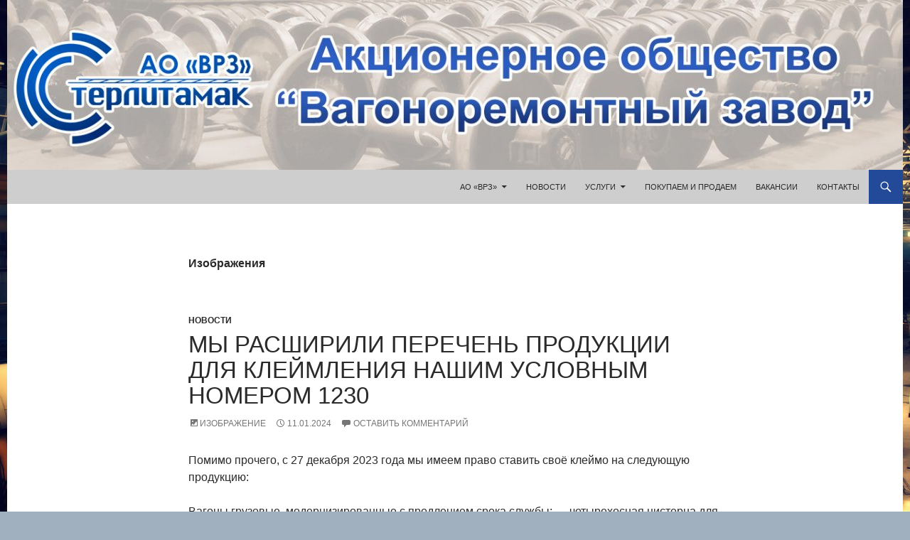

--- FILE ---
content_type: text/html; charset=UTF-8
request_url: https://svrz.ru/type/image/
body_size: 18663
content:
<!DOCTYPE html>
<!--[if IE 7]>
<html class="ie ie7" lang="ru-RU">
<![endif]-->
<!--[if IE 8]>
<html class="ie ie8" lang="ru-RU">
<![endif]-->
<!--[if !(IE 7) & !(IE 8)]><!-->
<html lang="ru-RU">
<!--<![endif]-->
<head>
	<meta charset="UTF-8">
	<meta name="viewport" content="width=device-width, initial-scale=1.0">
	<title>Изображение | Форматы | </title>
	<link rel="profile" href="https://gmpg.org/xfn/11">
	<link rel="pingback" href="https://svrz.ru/xmlrpc.php">
	<!--[if lt IE 9]>
	<script src="https://svrz.ru/wp-content/themes/twentyfourteen/js/html5.js?ver=3.7.0"></script>
	<![endif]-->
	<meta name='robots' content='max-image-preview:large' />
	<style>img:is([sizes="auto" i], [sizes^="auto," i]) { contain-intrinsic-size: 3000px 1500px }</style>
	<link rel='dns-prefetch' href='//secure.gravatar.com' />
<link rel='dns-prefetch' href='//stats.wp.com' />
<link rel='dns-prefetch' href='//v0.wordpress.com' />
<link rel='preconnect' href='//c0.wp.com' />
<link rel="alternate" type="application/rss+xml" title=" &raquo; Лента" href="https://svrz.ru/feed/" />
<link rel="alternate" type="application/rss+xml" title=" &raquo; Лента комментариев" href="https://svrz.ru/comments/feed/" />
<link rel="alternate" type="application/rss+xml" title=" &raquo; Лента элемента Изображение таксономии Формат" href="https://svrz.ru/type/image/feed/" />
<script>
window._wpemojiSettings = {"baseUrl":"https:\/\/s.w.org\/images\/core\/emoji\/16.0.1\/72x72\/","ext":".png","svgUrl":"https:\/\/s.w.org\/images\/core\/emoji\/16.0.1\/svg\/","svgExt":".svg","source":{"concatemoji":"https:\/\/svrz.ru\/wp-includes\/js\/wp-emoji-release.min.js?ver=6.8.3"}};
/*! This file is auto-generated */
!function(s,n){var o,i,e;function c(e){try{var t={supportTests:e,timestamp:(new Date).valueOf()};sessionStorage.setItem(o,JSON.stringify(t))}catch(e){}}function p(e,t,n){e.clearRect(0,0,e.canvas.width,e.canvas.height),e.fillText(t,0,0);var t=new Uint32Array(e.getImageData(0,0,e.canvas.width,e.canvas.height).data),a=(e.clearRect(0,0,e.canvas.width,e.canvas.height),e.fillText(n,0,0),new Uint32Array(e.getImageData(0,0,e.canvas.width,e.canvas.height).data));return t.every(function(e,t){return e===a[t]})}function u(e,t){e.clearRect(0,0,e.canvas.width,e.canvas.height),e.fillText(t,0,0);for(var n=e.getImageData(16,16,1,1),a=0;a<n.data.length;a++)if(0!==n.data[a])return!1;return!0}function f(e,t,n,a){switch(t){case"flag":return n(e,"\ud83c\udff3\ufe0f\u200d\u26a7\ufe0f","\ud83c\udff3\ufe0f\u200b\u26a7\ufe0f")?!1:!n(e,"\ud83c\udde8\ud83c\uddf6","\ud83c\udde8\u200b\ud83c\uddf6")&&!n(e,"\ud83c\udff4\udb40\udc67\udb40\udc62\udb40\udc65\udb40\udc6e\udb40\udc67\udb40\udc7f","\ud83c\udff4\u200b\udb40\udc67\u200b\udb40\udc62\u200b\udb40\udc65\u200b\udb40\udc6e\u200b\udb40\udc67\u200b\udb40\udc7f");case"emoji":return!a(e,"\ud83e\udedf")}return!1}function g(e,t,n,a){var r="undefined"!=typeof WorkerGlobalScope&&self instanceof WorkerGlobalScope?new OffscreenCanvas(300,150):s.createElement("canvas"),o=r.getContext("2d",{willReadFrequently:!0}),i=(o.textBaseline="top",o.font="600 32px Arial",{});return e.forEach(function(e){i[e]=t(o,e,n,a)}),i}function t(e){var t=s.createElement("script");t.src=e,t.defer=!0,s.head.appendChild(t)}"undefined"!=typeof Promise&&(o="wpEmojiSettingsSupports",i=["flag","emoji"],n.supports={everything:!0,everythingExceptFlag:!0},e=new Promise(function(e){s.addEventListener("DOMContentLoaded",e,{once:!0})}),new Promise(function(t){var n=function(){try{var e=JSON.parse(sessionStorage.getItem(o));if("object"==typeof e&&"number"==typeof e.timestamp&&(new Date).valueOf()<e.timestamp+604800&&"object"==typeof e.supportTests)return e.supportTests}catch(e){}return null}();if(!n){if("undefined"!=typeof Worker&&"undefined"!=typeof OffscreenCanvas&&"undefined"!=typeof URL&&URL.createObjectURL&&"undefined"!=typeof Blob)try{var e="postMessage("+g.toString()+"("+[JSON.stringify(i),f.toString(),p.toString(),u.toString()].join(",")+"));",a=new Blob([e],{type:"text/javascript"}),r=new Worker(URL.createObjectURL(a),{name:"wpTestEmojiSupports"});return void(r.onmessage=function(e){c(n=e.data),r.terminate(),t(n)})}catch(e){}c(n=g(i,f,p,u))}t(n)}).then(function(e){for(var t in e)n.supports[t]=e[t],n.supports.everything=n.supports.everything&&n.supports[t],"flag"!==t&&(n.supports.everythingExceptFlag=n.supports.everythingExceptFlag&&n.supports[t]);n.supports.everythingExceptFlag=n.supports.everythingExceptFlag&&!n.supports.flag,n.DOMReady=!1,n.readyCallback=function(){n.DOMReady=!0}}).then(function(){return e}).then(function(){var e;n.supports.everything||(n.readyCallback(),(e=n.source||{}).concatemoji?t(e.concatemoji):e.wpemoji&&e.twemoji&&(t(e.twemoji),t(e.wpemoji)))}))}((window,document),window._wpemojiSettings);
</script>
<link rel='stylesheet' id='twentyfourteen-jetpack-css' href='https://c0.wp.com/p/jetpack/14.4/modules/theme-tools/compat/twentyfourteen.css' media='all' />
<style id='wp-emoji-styles-inline-css'>

	img.wp-smiley, img.emoji {
		display: inline !important;
		border: none !important;
		box-shadow: none !important;
		height: 1em !important;
		width: 1em !important;
		margin: 0 0.07em !important;
		vertical-align: -0.1em !important;
		background: none !important;
		padding: 0 !important;
	}
</style>
<link rel='stylesheet' id='wp-block-library-css' href='https://c0.wp.com/c/6.8.3/wp-includes/css/dist/block-library/style.min.css' media='all' />
<style id='wp-block-library-theme-inline-css'>
.wp-block-audio :where(figcaption){color:#555;font-size:13px;text-align:center}.is-dark-theme .wp-block-audio :where(figcaption){color:#ffffffa6}.wp-block-audio{margin:0 0 1em}.wp-block-code{border:1px solid #ccc;border-radius:4px;font-family:Menlo,Consolas,monaco,monospace;padding:.8em 1em}.wp-block-embed :where(figcaption){color:#555;font-size:13px;text-align:center}.is-dark-theme .wp-block-embed :where(figcaption){color:#ffffffa6}.wp-block-embed{margin:0 0 1em}.blocks-gallery-caption{color:#555;font-size:13px;text-align:center}.is-dark-theme .blocks-gallery-caption{color:#ffffffa6}:root :where(.wp-block-image figcaption){color:#555;font-size:13px;text-align:center}.is-dark-theme :root :where(.wp-block-image figcaption){color:#ffffffa6}.wp-block-image{margin:0 0 1em}.wp-block-pullquote{border-bottom:4px solid;border-top:4px solid;color:currentColor;margin-bottom:1.75em}.wp-block-pullquote cite,.wp-block-pullquote footer,.wp-block-pullquote__citation{color:currentColor;font-size:.8125em;font-style:normal;text-transform:uppercase}.wp-block-quote{border-left:.25em solid;margin:0 0 1.75em;padding-left:1em}.wp-block-quote cite,.wp-block-quote footer{color:currentColor;font-size:.8125em;font-style:normal;position:relative}.wp-block-quote:where(.has-text-align-right){border-left:none;border-right:.25em solid;padding-left:0;padding-right:1em}.wp-block-quote:where(.has-text-align-center){border:none;padding-left:0}.wp-block-quote.is-large,.wp-block-quote.is-style-large,.wp-block-quote:where(.is-style-plain){border:none}.wp-block-search .wp-block-search__label{font-weight:700}.wp-block-search__button{border:1px solid #ccc;padding:.375em .625em}:where(.wp-block-group.has-background){padding:1.25em 2.375em}.wp-block-separator.has-css-opacity{opacity:.4}.wp-block-separator{border:none;border-bottom:2px solid;margin-left:auto;margin-right:auto}.wp-block-separator.has-alpha-channel-opacity{opacity:1}.wp-block-separator:not(.is-style-wide):not(.is-style-dots){width:100px}.wp-block-separator.has-background:not(.is-style-dots){border-bottom:none;height:1px}.wp-block-separator.has-background:not(.is-style-wide):not(.is-style-dots){height:2px}.wp-block-table{margin:0 0 1em}.wp-block-table td,.wp-block-table th{word-break:normal}.wp-block-table :where(figcaption){color:#555;font-size:13px;text-align:center}.is-dark-theme .wp-block-table :where(figcaption){color:#ffffffa6}.wp-block-video :where(figcaption){color:#555;font-size:13px;text-align:center}.is-dark-theme .wp-block-video :where(figcaption){color:#ffffffa6}.wp-block-video{margin:0 0 1em}:root :where(.wp-block-template-part.has-background){margin-bottom:0;margin-top:0;padding:1.25em 2.375em}
</style>
<style id='classic-theme-styles-inline-css'>
/*! This file is auto-generated */
.wp-block-button__link{color:#fff;background-color:#32373c;border-radius:9999px;box-shadow:none;text-decoration:none;padding:calc(.667em + 2px) calc(1.333em + 2px);font-size:1.125em}.wp-block-file__button{background:#32373c;color:#fff;text-decoration:none}
</style>
<link rel='stylesheet' id='bplugins-plyrio-css' href='https://svrz.ru/wp-content/plugins/html5-video-player/public/css/h5vp.css?ver=2.5.38' media='all' />
<link rel='stylesheet' id='html5-player-video-style-css' href='https://svrz.ru/wp-content/plugins/html5-video-player/dist/frontend.css?ver=2.5.38' media='all' />
<link rel='stylesheet' id='awb-css' href='https://svrz.ru/wp-content/plugins/advanced-backgrounds/assets/awb/awb.min.css?ver=1.12.8' media='all' />
<link rel='stylesheet' id='mediaelement-css' href='https://c0.wp.com/c/6.8.3/wp-includes/js/mediaelement/mediaelementplayer-legacy.min.css' media='all' />
<link rel='stylesheet' id='wp-mediaelement-css' href='https://c0.wp.com/c/6.8.3/wp-includes/js/mediaelement/wp-mediaelement.min.css' media='all' />
<style id='jetpack-sharing-buttons-style-inline-css'>
.jetpack-sharing-buttons__services-list{display:flex;flex-direction:row;flex-wrap:wrap;gap:0;list-style-type:none;margin:5px;padding:0}.jetpack-sharing-buttons__services-list.has-small-icon-size{font-size:12px}.jetpack-sharing-buttons__services-list.has-normal-icon-size{font-size:16px}.jetpack-sharing-buttons__services-list.has-large-icon-size{font-size:24px}.jetpack-sharing-buttons__services-list.has-huge-icon-size{font-size:36px}@media print{.jetpack-sharing-buttons__services-list{display:none!important}}.editor-styles-wrapper .wp-block-jetpack-sharing-buttons{gap:0;padding-inline-start:0}ul.jetpack-sharing-buttons__services-list.has-background{padding:1.25em 2.375em}
</style>
<style id='global-styles-inline-css'>
:root{--wp--preset--aspect-ratio--square: 1;--wp--preset--aspect-ratio--4-3: 4/3;--wp--preset--aspect-ratio--3-4: 3/4;--wp--preset--aspect-ratio--3-2: 3/2;--wp--preset--aspect-ratio--2-3: 2/3;--wp--preset--aspect-ratio--16-9: 16/9;--wp--preset--aspect-ratio--9-16: 9/16;--wp--preset--color--black: #cecece;--wp--preset--color--cyan-bluish-gray: #abb8c3;--wp--preset--color--white: #fff;--wp--preset--color--pale-pink: #f78da7;--wp--preset--color--vivid-red: #cf2e2e;--wp--preset--color--luminous-vivid-orange: #ff6900;--wp--preset--color--luminous-vivid-amber: #fcb900;--wp--preset--color--light-green-cyan: #7bdcb5;--wp--preset--color--vivid-green-cyan: #00d084;--wp--preset--color--pale-cyan-blue: #8ed1fc;--wp--preset--color--vivid-cyan-blue: #0693e3;--wp--preset--color--vivid-purple: #9b51e0;--wp--preset--color--green: #234a99;--wp--preset--color--dark-gray: #2b2b2b;--wp--preset--color--medium-gray: #767676;--wp--preset--color--light-gray: #f5f5f5;--wp--preset--gradient--vivid-cyan-blue-to-vivid-purple: linear-gradient(135deg,rgba(6,147,227,1) 0%,rgb(155,81,224) 100%);--wp--preset--gradient--light-green-cyan-to-vivid-green-cyan: linear-gradient(135deg,rgb(122,220,180) 0%,rgb(0,208,130) 100%);--wp--preset--gradient--luminous-vivid-amber-to-luminous-vivid-orange: linear-gradient(135deg,rgba(252,185,0,1) 0%,rgba(255,105,0,1) 100%);--wp--preset--gradient--luminous-vivid-orange-to-vivid-red: linear-gradient(135deg,rgba(255,105,0,1) 0%,rgb(207,46,46) 100%);--wp--preset--gradient--very-light-gray-to-cyan-bluish-gray: linear-gradient(135deg,rgb(238,238,238) 0%,rgb(169,184,195) 100%);--wp--preset--gradient--cool-to-warm-spectrum: linear-gradient(135deg,rgb(74,234,220) 0%,rgb(151,120,209) 20%,rgb(207,42,186) 40%,rgb(238,44,130) 60%,rgb(251,105,98) 80%,rgb(254,248,76) 100%);--wp--preset--gradient--blush-light-purple: linear-gradient(135deg,rgb(255,206,236) 0%,rgb(152,150,240) 100%);--wp--preset--gradient--blush-bordeaux: linear-gradient(135deg,rgb(254,205,165) 0%,rgb(254,45,45) 50%,rgb(107,0,62) 100%);--wp--preset--gradient--luminous-dusk: linear-gradient(135deg,rgb(255,203,112) 0%,rgb(199,81,192) 50%,rgb(65,88,208) 100%);--wp--preset--gradient--pale-ocean: linear-gradient(135deg,rgb(255,245,203) 0%,rgb(182,227,212) 50%,rgb(51,167,181) 100%);--wp--preset--gradient--electric-grass: linear-gradient(135deg,rgb(202,248,128) 0%,rgb(113,206,126) 100%);--wp--preset--gradient--midnight: linear-gradient(135deg,rgb(2,3,129) 0%,rgb(40,116,252) 100%);--wp--preset--font-size--small: 13px;--wp--preset--font-size--medium: 20px;--wp--preset--font-size--large: 36px;--wp--preset--font-size--x-large: 42px;--wp--preset--spacing--20: 0.44rem;--wp--preset--spacing--30: 0.67rem;--wp--preset--spacing--40: 1rem;--wp--preset--spacing--50: 1.5rem;--wp--preset--spacing--60: 2.25rem;--wp--preset--spacing--70: 3.38rem;--wp--preset--spacing--80: 5.06rem;--wp--preset--shadow--natural: 6px 6px 9px rgba(0, 0, 0, 0.2);--wp--preset--shadow--deep: 12px 12px 50px rgba(0, 0, 0, 0.4);--wp--preset--shadow--sharp: 6px 6px 0px rgba(0, 0, 0, 0.2);--wp--preset--shadow--outlined: 6px 6px 0px -3px rgba(255, 255, 255, 1), 6px 6px rgba(0, 0, 0, 1);--wp--preset--shadow--crisp: 6px 6px 0px rgba(0, 0, 0, 1);}:where(.is-layout-flex){gap: 0.5em;}:where(.is-layout-grid){gap: 0.5em;}body .is-layout-flex{display: flex;}.is-layout-flex{flex-wrap: wrap;align-items: center;}.is-layout-flex > :is(*, div){margin: 0;}body .is-layout-grid{display: grid;}.is-layout-grid > :is(*, div){margin: 0;}:where(.wp-block-columns.is-layout-flex){gap: 2em;}:where(.wp-block-columns.is-layout-grid){gap: 2em;}:where(.wp-block-post-template.is-layout-flex){gap: 1.25em;}:where(.wp-block-post-template.is-layout-grid){gap: 1.25em;}.has-black-color{color: var(--wp--preset--color--black) !important;}.has-cyan-bluish-gray-color{color: var(--wp--preset--color--cyan-bluish-gray) !important;}.has-white-color{color: var(--wp--preset--color--white) !important;}.has-pale-pink-color{color: var(--wp--preset--color--pale-pink) !important;}.has-vivid-red-color{color: var(--wp--preset--color--vivid-red) !important;}.has-luminous-vivid-orange-color{color: var(--wp--preset--color--luminous-vivid-orange) !important;}.has-luminous-vivid-amber-color{color: var(--wp--preset--color--luminous-vivid-amber) !important;}.has-light-green-cyan-color{color: var(--wp--preset--color--light-green-cyan) !important;}.has-vivid-green-cyan-color{color: var(--wp--preset--color--vivid-green-cyan) !important;}.has-pale-cyan-blue-color{color: var(--wp--preset--color--pale-cyan-blue) !important;}.has-vivid-cyan-blue-color{color: var(--wp--preset--color--vivid-cyan-blue) !important;}.has-vivid-purple-color{color: var(--wp--preset--color--vivid-purple) !important;}.has-black-background-color{background-color: var(--wp--preset--color--black) !important;}.has-cyan-bluish-gray-background-color{background-color: var(--wp--preset--color--cyan-bluish-gray) !important;}.has-white-background-color{background-color: var(--wp--preset--color--white) !important;}.has-pale-pink-background-color{background-color: var(--wp--preset--color--pale-pink) !important;}.has-vivid-red-background-color{background-color: var(--wp--preset--color--vivid-red) !important;}.has-luminous-vivid-orange-background-color{background-color: var(--wp--preset--color--luminous-vivid-orange) !important;}.has-luminous-vivid-amber-background-color{background-color: var(--wp--preset--color--luminous-vivid-amber) !important;}.has-light-green-cyan-background-color{background-color: var(--wp--preset--color--light-green-cyan) !important;}.has-vivid-green-cyan-background-color{background-color: var(--wp--preset--color--vivid-green-cyan) !important;}.has-pale-cyan-blue-background-color{background-color: var(--wp--preset--color--pale-cyan-blue) !important;}.has-vivid-cyan-blue-background-color{background-color: var(--wp--preset--color--vivid-cyan-blue) !important;}.has-vivid-purple-background-color{background-color: var(--wp--preset--color--vivid-purple) !important;}.has-black-border-color{border-color: var(--wp--preset--color--black) !important;}.has-cyan-bluish-gray-border-color{border-color: var(--wp--preset--color--cyan-bluish-gray) !important;}.has-white-border-color{border-color: var(--wp--preset--color--white) !important;}.has-pale-pink-border-color{border-color: var(--wp--preset--color--pale-pink) !important;}.has-vivid-red-border-color{border-color: var(--wp--preset--color--vivid-red) !important;}.has-luminous-vivid-orange-border-color{border-color: var(--wp--preset--color--luminous-vivid-orange) !important;}.has-luminous-vivid-amber-border-color{border-color: var(--wp--preset--color--luminous-vivid-amber) !important;}.has-light-green-cyan-border-color{border-color: var(--wp--preset--color--light-green-cyan) !important;}.has-vivid-green-cyan-border-color{border-color: var(--wp--preset--color--vivid-green-cyan) !important;}.has-pale-cyan-blue-border-color{border-color: var(--wp--preset--color--pale-cyan-blue) !important;}.has-vivid-cyan-blue-border-color{border-color: var(--wp--preset--color--vivid-cyan-blue) !important;}.has-vivid-purple-border-color{border-color: var(--wp--preset--color--vivid-purple) !important;}.has-vivid-cyan-blue-to-vivid-purple-gradient-background{background: var(--wp--preset--gradient--vivid-cyan-blue-to-vivid-purple) !important;}.has-light-green-cyan-to-vivid-green-cyan-gradient-background{background: var(--wp--preset--gradient--light-green-cyan-to-vivid-green-cyan) !important;}.has-luminous-vivid-amber-to-luminous-vivid-orange-gradient-background{background: var(--wp--preset--gradient--luminous-vivid-amber-to-luminous-vivid-orange) !important;}.has-luminous-vivid-orange-to-vivid-red-gradient-background{background: var(--wp--preset--gradient--luminous-vivid-orange-to-vivid-red) !important;}.has-very-light-gray-to-cyan-bluish-gray-gradient-background{background: var(--wp--preset--gradient--very-light-gray-to-cyan-bluish-gray) !important;}.has-cool-to-warm-spectrum-gradient-background{background: var(--wp--preset--gradient--cool-to-warm-spectrum) !important;}.has-blush-light-purple-gradient-background{background: var(--wp--preset--gradient--blush-light-purple) !important;}.has-blush-bordeaux-gradient-background{background: var(--wp--preset--gradient--blush-bordeaux) !important;}.has-luminous-dusk-gradient-background{background: var(--wp--preset--gradient--luminous-dusk) !important;}.has-pale-ocean-gradient-background{background: var(--wp--preset--gradient--pale-ocean) !important;}.has-electric-grass-gradient-background{background: var(--wp--preset--gradient--electric-grass) !important;}.has-midnight-gradient-background{background: var(--wp--preset--gradient--midnight) !important;}.has-small-font-size{font-size: var(--wp--preset--font-size--small) !important;}.has-medium-font-size{font-size: var(--wp--preset--font-size--medium) !important;}.has-large-font-size{font-size: var(--wp--preset--font-size--large) !important;}.has-x-large-font-size{font-size: var(--wp--preset--font-size--x-large) !important;}
:where(.wp-block-post-template.is-layout-flex){gap: 1.25em;}:where(.wp-block-post-template.is-layout-grid){gap: 1.25em;}
:where(.wp-block-columns.is-layout-flex){gap: 2em;}:where(.wp-block-columns.is-layout-grid){gap: 2em;}
:root :where(.wp-block-pullquote){font-size: 1.5em;line-height: 1.6;}
</style>
<link rel='stylesheet' id='contact-form-7-css' href='https://svrz.ru/wp-content/plugins/contact-form-7/includes/css/styles.css?ver=6.0.4' media='all' />
<link rel='stylesheet' id='wpsm_tabs_r-font-awesome-front-css' href='https://svrz.ru/wp-content/plugins/tabs-responsive/assets/css/font-awesome/css/font-awesome.min.css?ver=6.8.3' media='all' />
<link rel='stylesheet' id='wpsm_tabs_r_bootstrap-front-css' href='https://svrz.ru/wp-content/plugins/tabs-responsive/assets/css/bootstrap-front.css?ver=6.8.3' media='all' />
<link rel='stylesheet' id='wpsm_tabs_r_animate-css' href='https://svrz.ru/wp-content/plugins/tabs-responsive/assets/css/animate.css?ver=6.8.3' media='all' />
<link rel='stylesheet' id='SFSImainCss-css' href='https://svrz.ru/wp-content/plugins/ultimate-social-media-icons/css/sfsi-style.css?ver=2.9.5' media='all' />
<link rel='stylesheet' id='eae-css-css' href='https://svrz.ru/wp-content/plugins/addon-elements-for-elementor-page-builder/assets/css/eae.min.css?ver=1.14' media='all' />
<link rel='stylesheet' id='eae-peel-css-css' href='https://svrz.ru/wp-content/plugins/addon-elements-for-elementor-page-builder/assets/lib/peel/peel.css?ver=1.14' media='all' />
<link rel='stylesheet' id='font-awesome-4-shim-css' href='https://svrz.ru/wp-content/plugins/elementor/assets/lib/font-awesome/css/v4-shims.min.css?ver=1.0' media='all' />
<link rel='stylesheet' id='font-awesome-5-all-css' href='https://svrz.ru/wp-content/plugins/elementor/assets/lib/font-awesome/css/all.min.css?ver=1.0' media='all' />
<link rel='stylesheet' id='vegas-css-css' href='https://svrz.ru/wp-content/plugins/addon-elements-for-elementor-page-builder/assets/lib/vegas/vegas.min.css?ver=2.4.0' media='all' />
<link rel='stylesheet' id='h5p-plugin-styles-css' href='https://svrz.ru/wp-content/plugins/h5p/h5p-php-library/styles/h5p.css?ver=1.16.0' media='all' />
<link rel='stylesheet' id='genericons-css' href='https://c0.wp.com/p/jetpack/14.4/_inc/genericons/genericons/genericons.css' media='all' />
<link rel='stylesheet' id='twentyfourteen-style-css' href='https://svrz.ru/wp-content/themes/middletf/style.css?ver=20241112' media='all' />
<link rel='stylesheet' id='twentyfourteen-block-style-css' href='https://svrz.ru/wp-content/themes/twentyfourteen/css/blocks.css?ver=20240708' media='all' />
<!--[if lt IE 9]>
<link rel='stylesheet' id='twentyfourteen-ie-css' href='https://svrz.ru/wp-content/themes/twentyfourteen/css/ie.css?ver=20140711' media='all' />
<![endif]-->
<style id='akismet-widget-style-inline-css'>

			.a-stats {
				--akismet-color-mid-green: #357b49;
				--akismet-color-white: #fff;
				--akismet-color-light-grey: #f6f7f7;

				max-width: 350px;
				width: auto;
			}

			.a-stats * {
				all: unset;
				box-sizing: border-box;
			}

			.a-stats strong {
				font-weight: 600;
			}

			.a-stats a.a-stats__link,
			.a-stats a.a-stats__link:visited,
			.a-stats a.a-stats__link:active {
				background: var(--akismet-color-mid-green);
				border: none;
				box-shadow: none;
				border-radius: 8px;
				color: var(--akismet-color-white);
				cursor: pointer;
				display: block;
				font-family: -apple-system, BlinkMacSystemFont, 'Segoe UI', 'Roboto', 'Oxygen-Sans', 'Ubuntu', 'Cantarell', 'Helvetica Neue', sans-serif;
				font-weight: 500;
				padding: 12px;
				text-align: center;
				text-decoration: none;
				transition: all 0.2s ease;
			}

			/* Extra specificity to deal with TwentyTwentyOne focus style */
			.widget .a-stats a.a-stats__link:focus {
				background: var(--akismet-color-mid-green);
				color: var(--akismet-color-white);
				text-decoration: none;
			}

			.a-stats a.a-stats__link:hover {
				filter: brightness(110%);
				box-shadow: 0 4px 12px rgba(0, 0, 0, 0.06), 0 0 2px rgba(0, 0, 0, 0.16);
			}

			.a-stats .count {
				color: var(--akismet-color-white);
				display: block;
				font-size: 1.5em;
				line-height: 1.4;
				padding: 0 13px;
				white-space: nowrap;
			}
		
</style>
<link rel='stylesheet' id='slb_core-css' href='https://svrz.ru/wp-content/plugins/simple-lightbox/client/css/app.css?ver=2.9.3' media='all' />
<link rel='stylesheet' id='__EPYT__style-css' href='https://svrz.ru/wp-content/plugins/youtube-embed-plus/styles/ytprefs.min.css?ver=14.2.1.3' media='all' />
<style id='__EPYT__style-inline-css'>

                .epyt-gallery-thumb {
                        width: 33.333%;
                }
                
</style>
<script src="https://c0.wp.com/c/6.8.3/wp-includes/js/jquery/jquery.min.js" id="jquery-core-js"></script>
<script src="https://c0.wp.com/c/6.8.3/wp-includes/js/jquery/jquery-migrate.min.js" id="jquery-migrate-js"></script>
<script src="https://svrz.ru/wp-content/plugins/addon-elements-for-elementor-page-builder/assets/js/iconHelper.js?ver=1.0" id="eae-iconHelper-js"></script>
<script src="https://svrz.ru/wp-content/themes/twentyfourteen/js/functions.js?ver=20230526" id="twentyfourteen-script-js" defer data-wp-strategy="defer"></script>
<script id="__ytprefs__-js-extra">
var _EPYT_ = {"ajaxurl":"https:\/\/svrz.ru\/wp-admin\/admin-ajax.php","security":"703235c447","gallery_scrolloffset":"20","eppathtoscripts":"https:\/\/svrz.ru\/wp-content\/plugins\/youtube-embed-plus\/scripts\/","eppath":"https:\/\/svrz.ru\/wp-content\/plugins\/youtube-embed-plus\/","epresponsiveselector":"[\"iframe.__youtube_prefs__\",\"iframe[src*='youtube.com']\",\"iframe[src*='youtube-nocookie.com']\",\"iframe[data-ep-src*='youtube.com']\",\"iframe[data-ep-src*='youtube-nocookie.com']\",\"iframe[data-ep-gallerysrc*='youtube.com']\"]","epdovol":"1","version":"14.2.1.3","evselector":"iframe.__youtube_prefs__[src], iframe[src*=\"youtube.com\/embed\/\"], iframe[src*=\"youtube-nocookie.com\/embed\/\"]","ajax_compat":"","maxres_facade":"eager","ytapi_load":"light","pause_others":"","stopMobileBuffer":"1","facade_mode":"","not_live_on_channel":"","vi_active":"","vi_js_posttypes":[]};
</script>
<script src="https://svrz.ru/wp-content/plugins/youtube-embed-plus/scripts/ytprefs.min.js?ver=14.2.1.3" id="__ytprefs__-js"></script>
<script id="__ytprefs__-js-after">
(function () {
                if (window._EPYT_ && window._EPYT_.evselector) {
                    var selectors = window._EPYT_.evselector.split(", ");
                    window._EPYT_.evselector = "";

                    for (var k = 0; k < selectors.length; k++) {
                        if (window._EPYT_.evselector) {
                            window._EPYT_.evselector += ", ";
                        }
                        window._EPYT_.evselector += ":not([id*=\"jarallax-container\"]) > " + selectors[k];
                    }
                }
            }());
</script>
<link rel="https://api.w.org/" href="https://svrz.ru/wp-json/" /><link rel="EditURI" type="application/rsd+xml" title="RSD" href="https://svrz.ru/xmlrpc.php?rsd" />
<meta name="generator" content="WordPress 6.8.3" />
<style id="fourteen-colors" type="text/css">/* Custom Contrast Color */
		.site:before,
		#secondary,
		.site-header,
		.site-footer,
		.menu-toggle,
		.featured-content,
		.featured-content .entry-header,
		.slider-direction-nav a,
		.ie8 .featured-content,
		.ie8 .site:before,
		.has-black-background-color {
			background-color: #cecece;
		}

		.has-black-color {
			color: #cecece;
		}

		.grid .featured-content .entry-header,
		.ie8 .grid .featured-content .entry-header {
			border-color: #cecece;
		}

		.slider-control-paging a:before {
			background-color: rgba(255,255,255,.33);
		}

		.hentry .mejs-mediaelement,
		.widget .mejs-mediaelement,
 		.hentry .mejs-container .mejs-controls,
 		.widget .mejs-container .mejs-controls {
			background: #cecece;
		}

		/* Player controls need separation from the contrast background */
		.primary-sidebar .mejs-controls,
		.site-footer .mejs-controls {
			border: 1px solid;
		}
		
			.site-description,
			.secondary-navigation a,
			.widget,
			.widget a,
			.widget-title,
			.widget-title a,
			.widget_calendar caption,
			.site-header a,
			.site-title a,
			.site-title a:hover,
			.menu-toggle:before,
			.site-footer,
			.site-footer a,
			.featured-content a,
			.featured-content .entry-meta,
			.slider-direction-nav a:before,
			.hentry .mejs-container .mejs-controls .mejs-time span,
			.widget .mejs-container .mejs-controls .mejs-time span,
			.hentry .mejs-controls .mejs-button button,
			.widget .mejs-controls .mejs-button button {
				color: #2b2b2b;
			}

			@media screen and (min-width: 783px) {
				.primary-navigation ul ul a {
					color: #fff;
				}
			}

			@media screen and (min-width: 1008px) {
				.secondary-navigation ul ul a,
				.secondary-navigation li:hover > a,
				.secondary-navigation li.focus > a {
					color: #fff;
				}
			}

			.widget_calendar tbody a,
			.site-footer .widget_calendar tbody a,
			.slider-direction-nav a:hover:before {
				color: #fff;
			}

			.slider-control-paging a:before {
				background-color: rgba(0, 0, 0, .33);
			}

			.featured-content {
				background-image: url(https://svrz.ru/wp-content/plugins/fourteen-colors/pattern-dark-inverse.svg);
			}

			.site-navigation li,
			#secondary,
			.secondary-navigation,
			.secondary-navigation li,
			.widget table,
			.widget th,
			.widget td,
			.widget_archive li,
			.widget_categories li,
			.widget_links li,
			.widget_meta li,
			.widget_nav_menu li,
			.widget_pages li,
			.widget_recent_comments li,
			.widget_recent_entries li,
			.widget_text li,
			.widget_categories li ul,
			.widget_nav_menu li ul,
			.widget_pages li ul,
			.widget_text li ul,
			.widget abbr[title] {
				border-color: rgba(0, 0, 0, .2);
			}

			.widget input,
			.widget textarea {
				background-color: rgba(0, 0, 0, .02);
				border-color: rgba(0, 0, 0, .2);
				color: #000;
			}

			.widget input:focus, .widget textarea:focus {
				border-color: rgba(0, 0, 0, 0.4);
			}

			.widget_twentyfourteen_ephemera .entry-meta a {
				color: rgba(0, 0, 0, 0.7);
			}

			.widget_twentyfourteen_ephemera > ol > li {
				border-bottom-color: rgba(0, 0, 0, 0.2);
			}

			#supplementary + .site-info {
				border-top: 1px solid rgba(0, 0, 0, 0.2);
			}

			.hentry .mejs-controls .mejs-time-rail .mejs-time-total,
			.widget .mejs-controls .mejs-time-rail .mejs-time-total,
			.hentry .mejs-controls .mejs-horizontal-volume-slider .mejs-horizontal-volume-total,
			.widget .mejs-controls .mejs-horizontal-volume-slider .mejs-horizontal-volume-total {
				background: rgba(0,0,0,.3);
			}

			.hentry .mejs-controls .mejs-time-rail .mejs-time-loaded,
			.widget .mejs-controls .mejs-time-rail .mejs-time-loaded,
			.hentry .mejs-controls .mejs-horizontal-volume-slider .mejs-horizontal-volume-current,
			.widget .mejs-controls .mejs-horizontal-volume-slider .mejs-horizontal-volume-current {
				background-color: #2b2b2b;
			}

			/* Override the site title color option with an over-qualified selector, as the option is hidden. */
			h1.site-title a {
				color: #2b2b2b;
			}
		
		.menu-toggle:active,
		.menu-toggle:focus,
		.menu-toggle:hover {
			background-color: #ffffff;
		}
		/* Custom accent color. */
		button,
		.button,
		.contributor-posts-link,
		input[type="button"],
		input[type="reset"],
		input[type="submit"],
		.search-toggle,
		.hentry .mejs-controls .mejs-time-rail .mejs-time-current,
		.widget .mejs-controls .mejs-time-rail .mejs-time-current,
		.hentry .mejs-overlay:hover .mejs-overlay-button,
		.widget .mejs-overlay:hover .mejs-overlay-button,
		.widget button,
		.widget .button,
		.widget input[type="button"],
		.widget input[type="reset"],
		.widget input[type="submit"],
		.widget_calendar tbody a,
		.content-sidebar .widget input[type="button"],
		.content-sidebar .widget input[type="reset"],
		.content-sidebar .widget input[type="submit"],
		.slider-control-paging .slider-active:before,
		.slider-control-paging .slider-active:hover:before,
		.slider-direction-nav a:hover,
		.ie8 .primary-navigation ul ul,
		.ie8 .secondary-navigation ul ul,
		.ie8 .primary-navigation li:hover > a,
		.ie8 .primary-navigation li.focus > a,
		.ie8 .secondary-navigation li:hover > a,
		.ie8 .secondary-navigation li.focus > a,
		.wp-block-file .wp-block-file__button,
		.wp-block-button__link,
		.has-green-background-color {
			background-color: #234a99;
		}

		.site-navigation a:hover,
		.is-style-outline .wp-block-button__link:not(.has-text-color),
		.has-green-color {
			color: #234a99;
		}

		::-moz-selection {
			background: #234a99;
		}

		::selection {
			background: #234a99;
		}

		.paging-navigation .page-numbers.current {
			border-color: #234a99;
		}

		@media screen and (min-width: 782px) {
			.primary-navigation li:hover > a,
			.primary-navigation li.focus > a,
			.primary-navigation ul ul {
				background-color: #234a99;
			}
		}

		@media screen and (min-width: 1008px) {
			.secondary-navigation li:hover > a,
			.secondary-navigation li.focus > a,
			.secondary-navigation ul ul {
				background-color: #234a99;
			}
		}
	
			.contributor-posts-link,
			button,
			.button,
			input[type="button"],
			input[type="reset"],
			input[type="submit"],
			.search-toggle:before,
			.hentry .mejs-overlay:hover .mejs-overlay-button,
			.widget .mejs-overlay:hover .mejs-overlay-button,
			.widget button,
			.widget .button,
			.widget input[type="button"],
			.widget input[type="reset"],
			.widget input[type="submit"],
			.widget_calendar tbody a,
			.widget_calendar tbody a:hover,
			.site-footer .widget_calendar tbody a,
			.content-sidebar .widget input[type="button"],
			.content-sidebar .widget input[type="reset"],
			.content-sidebar .widget input[type="submit"],
			button:hover,
			button:focus,
			.button:hover,
			.button:focus,
			.widget a.button:hover,
			.widget a.button:focus,
			.widget a.button:active,
			.content-sidebar .widget a.button,
			.content-sidebar .widget a.button:hover,
			.content-sidebar .widget a.button:focus,
			.content-sidebar .widget a.button:active,
			.contributor-posts-link:hover,
			.contributor-posts-link:active,
			input[type="button"]:hover,
			input[type="button"]:focus,
			input[type="reset"]:hover,
			input[type="reset"]:focus,
			input[type="submit"]:hover,
			input[type="submit"]:focus,
			.slider-direction-nav a:hover:before {
				color: #fff;
			}

			@media screen and (min-width: 782px) {
				.primary-navigation ul ul a,
				.primary-navigation li:hover > a,
				.primary-navigation li.focus > a,
				.primary-navigation ul ul {
					color: #fff;
				}
			}

			@media screen and (min-width: 1008px) {
				.secondary-navigation ul ul a,
				.secondary-navigation li:hover > a,
				.secondary-navigation li.focus > a,
				.secondary-navigation ul ul {
					color: #fff;
				}
			}
		
		/* Generated variants of custom accent color. */
		a,
		.content-sidebar .widget a {
			color: #234a99;
		}

		.contributor-posts-link:hover,
		.button:hover,
		.button:focus,
		.slider-control-paging a:hover:before,
		.search-toggle:hover,
		.search-toggle.active,
		.search-box,
		.widget_calendar tbody a:hover,
		button:hover,
		button:focus,
		input[type="button"]:hover,
		input[type="button"]:focus,
		input[type="reset"]:hover,
		input[type="reset"]:focus,
		input[type="submit"]:hover,
		input[type="submit"]:focus,
		.widget button:hover,
		.widget .button:hover,
		.widget button:focus,
		.widget .button:focus,
		.widget input[type="button"]:hover,
		.widget input[type="button"]:focus,
		.widget input[type="reset"]:hover,
		.widget input[type="reset"]:focus,
		.widget input[type="submit"]:hover,
		.widget input[type="submit"]:focus,
		.content-sidebar .widget input[type="button"]:hover,
		.content-sidebar .widget input[type="button"]:focus,
		.content-sidebar .widget input[type="reset"]:hover,
		.content-sidebar .widget input[type="reset"]:focus,
		.content-sidebar .widget input[type="submit"]:hover,
		.content-sidebar .widget input[type="submit"]:focus,
		.ie8 .primary-navigation ul ul a:hover,
		.ie8 .primary-navigation ul ul li.focus > a,
		.ie8 .secondary-navigation ul ul a:hover,
		.ie8 .secondary-navigation ul ul li.focus > a,
		.wp-block-file .wp-block-file__button:hover,
		.wp-block-file .wp-block-file__button:focus,
		.wp-block-button__link:not(.has-text-color):hover,
		.wp-block-button__link:not(.has-text-color):focus,
		.is-style-outline .wp-block-button__link:not(.has-text-color):hover,
		.is-style-outline .wp-block-button__link:not(.has-text-color):focus {
			background-color: #4067b6;
		}

		.featured-content a:hover,
		.featured-content .entry-title a:hover,
		.widget a:hover,
		.widget-title a:hover,
		.widget_twentyfourteen_ephemera .entry-meta a:hover,
		.hentry .mejs-controls .mejs-button button:hover,
		.widget .mejs-controls .mejs-button button:hover,
		.site-info a:hover,
		.featured-content a:hover,
		.wp-block-latest-comments_comment-meta a:hover,
		.wp-block-latest-comments_comment-meta a:focus {
			color: #4067b6;
		}

		a:active,
		a:hover,
		.entry-title a:hover,
		.entry-meta a:hover,
		.cat-links a:hover,
		.entry-content .edit-link a:hover,
		.post-navigation a:hover,
		.image-navigation a:hover,
		.comment-author a:hover,
		.comment-list .pingback a:hover,
		.comment-list .trackback a:hover,
		.comment-metadata a:hover,
		.comment-reply-title small a:hover,
		.content-sidebar .widget a:hover,
		.content-sidebar .widget .widget-title a:hover,
		.content-sidebar .widget_twentyfourteen_ephemera .entry-meta a:hover {
			color: #4067b6;
		}

		.page-links a:hover,
		.paging-navigation a:hover {
			border-color: #4067b6;
		}

		.entry-meta .tag-links a:hover:before {
			border-right-color: #4067b6;
		}

		.page-links a:hover,
		.entry-meta .tag-links a:hover {
			background-color: #4067b6;
		}

		@media screen and (min-width: 782px) {
			.primary-navigation ul ul a:hover,
			.primary-navigation ul ul li.focus > a {
				background-color: #4067b6;
			}
		}

		@media screen and (min-width: 1008px) {
			.secondary-navigation ul ul a:hover,
			.secondary-navigation ul ul li.focus > a {
				background-color: #4067b6;
			}
		}

		button:active,
		.button:active,
		.contributor-posts-link:active,
		input[type="button"]:active,
		input[type="reset"]:active,
		input[type="submit"]:active,
		.widget input[type="button"]:active,
		.widget input[type="reset"]:active,
		.widget input[type="submit"]:active,
		.content-sidebar .widget input[type="button"]:active,
		.content-sidebar .widget input[type="reset"]:active,
		.content-sidebar .widget input[type="submit"]:active,
		.wp-block-file .wp-block-file__button:active,
		.wp-block-button__link:active {
			background-color: #547bca;
		}

		.site-navigation .current_page_item > a,
		.site-navigation .current_page_ancestor > a,
		.site-navigation .current-menu-item > a,
		.site-navigation .current-menu-ancestor > a {
			color: #547bca;
		}
	</style>    <style>
	    .site-content .entry-header,.site-content .entry-content,.site-content .entry-summary,.site-content .entry-meta,.page-content, 
		.comments-area,.post-navigation,.image-navigation,.page-header,.archive-header
		{max-width: 750px;}
	</style>
    <style>.site:before,#secondary{width:0;display:none;}.ie8 .site:before,.ie8 #secondary{width:0px;display:none;}
	    .featured-content{padding-left:0;}.site-content,.site-main .widecolumn{margin-left:0;}.ie8 .site-content,.ie8 .site-main .widecolumn{margin-left:0;}
		@media screen and (min-width: 1008px) {.search-box-wrapper{padding-left:0;}}
		@media screen and (min-width: 1080px) {.search-box-wrapper,.featured-content{padding-left:0;}}
		@media screen and (min-width: 1080px) {.grid-content{padding-left:0;}}
	</style>
    <style>
	    .site-content .post-thumbnail{background:none;}.site-content a.post-thumbnail:hover{background-color:transparent;}
		.site-content .post-thumbnail img{width:100%;}
	</style>
	<style>img#wpstats{display:none}</style>
		 <style> #h5vpQuickPlayer { width: 100%; max-width: 100%; margin: 0 auto; } </style> <meta name="generator" content="Elementor 3.27.6; features: additional_custom_breakpoints; settings: css_print_method-external, google_font-enabled, font_display-auto">
			<style>
				.e-con.e-parent:nth-of-type(n+4):not(.e-lazyloaded):not(.e-no-lazyload),
				.e-con.e-parent:nth-of-type(n+4):not(.e-lazyloaded):not(.e-no-lazyload) * {
					background-image: none !important;
				}
				@media screen and (max-height: 1024px) {
					.e-con.e-parent:nth-of-type(n+3):not(.e-lazyloaded):not(.e-no-lazyload),
					.e-con.e-parent:nth-of-type(n+3):not(.e-lazyloaded):not(.e-no-lazyload) * {
						background-image: none !important;
					}
				}
				@media screen and (max-height: 640px) {
					.e-con.e-parent:nth-of-type(n+2):not(.e-lazyloaded):not(.e-no-lazyload),
					.e-con.e-parent:nth-of-type(n+2):not(.e-lazyloaded):not(.e-no-lazyload) * {
						background-image: none !important;
					}
				}
			</style>
			<style id="custom-background-css">
body.custom-background { background-color: #a0b0bf; background-image: url("https://svrz.ru/wp-content/uploads/2020/03/DSC_200663-scaled.jpg"); background-position: center top; background-size: cover; background-repeat: no-repeat; background-attachment: fixed; }
</style>
	
<!-- Jetpack Open Graph Tags -->
<meta property="og:type" content="website" />
<meta property="og:title" content="Изображение" />
<meta property="og:url" content="https://svrz.ru/type/image/" />
<meta property="og:image" content="https://svrz.ru/wp-content/uploads/2017/06/cropped-лого_эмблема512х512.jpg" />
<meta property="og:image:width" content="512" />
<meta property="og:image:height" content="512" />
<meta property="og:image:alt" content="" />
<meta property="og:locale" content="ru_RU" />

<!-- End Jetpack Open Graph Tags -->
<!-- Global site tag (gtag.js) - Google Analytics -->
<script async src="https://www.googletagmanager.com/gtag/js?id=UA-170464096-1"></script>
<script>
  window.dataLayer = window.dataLayer || [];
  function gtag(){dataLayer.push(arguments);}
  gtag('js', new Date());
  gtag('set', {'user_id': 'USER_ID'}); // Задание идентификатора пользователя с помощью параметра user_id (текущий пользователь).
  gtag('config', 'UA-170464096-1');
</script>
<!-- Yandex.Metrika counter -->
<script type="text/javascript" >
   (function(m,e,t,r,i,k,a){m[i]=m[i]||function(){(m[i].a=m[i].a||[]).push(arguments)};
   m[i].l=1*new Date();k=e.createElement(t),a=e.getElementsByTagName(t)[0],k.async=1,k.src=r,a.parentNode.insertBefore(k,a)})
   (window, document, "script", "https://mc.yandex.ru/metrika/tag.js", "ym");

   ym(65149672, "init", {
        clickmap:true,
        trackLinks:true,
        accurateTrackBounce:true,
        webvisor:true,
        ecommerce:"dataLayer"
   });
</script>
<noscript><div><img src="https://mc.yandex.ru/watch/65149672" style="position:absolute; left:-9999px;" alt="" /></div></noscript>
<!-- /Yandex.Metrika counter --><link rel="icon" href="https://svrz.ru/wp-content/uploads/2017/06/cropped-лого_эмблема512х512-32x32.jpg" sizes="32x32" />
<link rel="icon" href="https://svrz.ru/wp-content/uploads/2017/06/cropped-лого_эмблема512х512-192x192.jpg" sizes="192x192" />
<link rel="apple-touch-icon" href="https://svrz.ru/wp-content/uploads/2017/06/cropped-лого_эмблема512х512-180x180.jpg" />
<meta name="msapplication-TileImage" content="https://svrz.ru/wp-content/uploads/2017/06/cropped-лого_эмблема512х512-270x270.jpg" />
</head>

<body class="archive tax-post_format term-post-format-image term-11 custom-background wp-embed-responsive wp-theme-twentyfourteen wp-child-theme-middletf sfsi_actvite_theme_cute header-image list-view full-width footer-widgets elementor-default elementor-kit-2290">

<div id="page" class="hfeed site">
		<div id="site-header">
		<a href="https://svrz.ru/" rel="home">
			<img fetchpriority="high" src="https://svrz.ru/wp-content/uploads/2020/03/cropped-ШапкаНовыйЛоготипNew2020.jpg" width="1260" height="239" alt="" srcset="https://svrz.ru/wp-content/uploads/2020/03/cropped-ШапкаНовыйЛоготипNew2020.jpg 1260w, https://svrz.ru/wp-content/uploads/2020/03/cropped-ШапкаНовыйЛоготипNew2020-300x57.jpg 300w, https://svrz.ru/wp-content/uploads/2020/03/cropped-ШапкаНовыйЛоготипNew2020-1024x194.jpg 1024w, https://svrz.ru/wp-content/uploads/2020/03/cropped-ШапкаНовыйЛоготипNew2020-768x146.jpg 768w" sizes="(max-width: 1260px) 100vw, 1260px" decoding="async" />		</a>
	</div>
	
	<header id="masthead" class="site-header">
		<div class="header-main">
			<h1 class="site-title"><a href="https://svrz.ru/" rel="home"></a></h1>

			<div class="search-toggle">
				<a href="#search-container" class="screen-reader-text" aria-expanded="false" aria-controls="search-container">
					Поиск				</a>
			</div>

			<nav id="primary-navigation" class="site-navigation primary-navigation">
				<button class="menu-toggle">Основное меню</button>
				<a class="screen-reader-text skip-link" href="#content">
					Перейти к содержимому				</a>
				<div id="primary-menu" class="nav-menu"><ul>
<li class="page_item page-item-9 page_item_has_children"><a href="https://svrz.ru/">АО &#171;ВРЗ&#187;</a>
<ul class='children'>
	<li class="page_item page-item-7"><a href="https://svrz.ru/%d0%b3%d0%bb%d0%b0%d0%b2%d0%bd%d0%b0%d1%8f/%d0%be-%d0%bd%d0%b0%d1%81/">История</a></li>
	<li class="page_item page-item-1579"><a href="https://svrz.ru/%d0%b3%d0%bb%d0%b0%d0%b2%d0%bd%d0%b0%d1%8f/%d0%b4%d0%b5%d1%8f%d1%82%d0%b5%d0%bb%d1%8c%d0%bd%d0%be%d1%81%d1%82%d1%8c-2/">Цели и задачи</a></li>
	<li class="page_item page-item-1541"><a href="https://svrz.ru/%d0%b3%d0%bb%d0%b0%d0%b2%d0%bd%d0%b0%d1%8f/%d0%b8%d1%82%d0%be%d0%b3%d0%b8-2018-%d0%b3%d0%be%d0%b4%d0%b0/">Итоги года</a></li>
	<li class="page_item page-item-532"><a href="https://svrz.ru/%d0%b3%d0%bb%d0%b0%d0%b2%d0%bd%d0%b0%d1%8f/%d0%bd%d0%b0%d1%88%d0%b8-%d0%b4%d0%be%d1%81%d1%82%d0%b8%d0%b6%d0%b5%d0%bd%d0%b8%d1%8f/">Достижения</a></li>
	<li class="page_item page-item-69"><a href="https://svrz.ru/%d0%b3%d0%bb%d0%b0%d0%b2%d0%bd%d0%b0%d1%8f/%d1%84%d0%be%d1%82%d0%be-%d0%b3%d0%b0%d0%bb%d0%b5%d1%80%d0%b5%d1%8f/">Фотогалерея</a></li>
	<li class="page_item page-item-1091"><a href="https://svrz.ru/%d0%b3%d0%bb%d0%b0%d0%b2%d0%bd%d0%b0%d1%8f/%d0%bf%d0%be%d0%bb%d0%b8%d1%82%d0%b8%d0%ba%d0%b0-%d0%b0%d0%be-%d0%b2%d1%80%d0%b7-%d0%b2-%d0%be%d0%b1%d0%bb%d0%b0%d1%81%d1%82%d0%b8-%d0%be%d0%b1%d1%80%d0%b0%d0%b1%d0%be%d1%82%d0%ba%d0%b8/">Политика обработки персональных данных в Акционерном обществе «Вагоноремонтный завод»</a></li>
	<li class="page_item page-item-695"><a href="https://svrz.ru/%d0%b3%d0%bb%d0%b0%d0%b2%d0%bd%d0%b0%d1%8f/%d1%80%d0%b0%d0%b7%d1%80%d0%b5%d1%88%d0%b0%d1%8e%d1%89%d0%b8%d0%b5-%d0%b4%d0%be%d0%ba%d1%83%d0%bc%d0%b5%d0%bd%d1%82%d1%8b/">Разрешающие документы</a></li>
</ul>
</li>
<li class="page_item page-item-49 current_page_parent"><a href="https://svrz.ru/%d0%bd%d0%be%d0%b2%d0%be%d1%81%d1%82%d0%b8/">Новости</a></li>
<li class="page_item page-item-66 page_item_has_children"><a href="https://svrz.ru/%d1%83%d1%81%d0%bb%d1%83%d0%b3%d0%b8/">Услуги</a>
<ul class='children'>
	<li class="page_item page-item-475"><a href="https://svrz.ru/%d1%83%d1%81%d0%bb%d1%83%d0%b3%d0%b8/%d0%b4%d0%b5%d0%bf%d0%be%d0%b2%d1%81%d0%ba%d0%be%d0%b9-%d1%80%d0%b5%d0%bc%d0%be%d0%bd%d1%82/">Деповской ремонт</a></li>
	<li class="page_item page-item-482"><a href="https://svrz.ru/%d1%83%d1%81%d0%bb%d1%83%d0%b3%d0%b8/%d0%ba%d0%b0%d0%bf%d0%b8%d1%82%d0%b0%d0%bb%d1%8c%d0%bd%d1%8b%d0%b9-%d1%80%d0%b5%d0%bc%d0%be%d0%bd%d1%82/">Капитальный ремонт</a></li>
	<li class="page_item page-item-485"><a href="https://svrz.ru/%d1%83%d1%81%d0%bb%d1%83%d0%b3%d0%b8/%d1%80%d0%b5%d0%bc%d0%be%d0%bd%d1%82-%d0%ba%d0%be%d1%82%d0%bb%d0%be%d0%b2-%d0%b2%d0%b0%d0%b3%d0%be%d0%bd%d0%be%d0%b2-%d1%86%d0%b8%d1%81%d1%82%d0%b5%d1%80%d0%bd-%d1%81-%d0%b3%d0%b8%d0%b4%d1%80%d0%be/">Ремонт котлов вагонов-цистерн с гидроиспытанием</a></li>
	<li class="page_item page-item-665"><a href="https://svrz.ru/%d1%83%d1%81%d0%bb%d1%83%d0%b3%d0%b8/%d1%82%d0%b5%d0%ba%d1%83%d1%89%d0%b8%d0%b9-%d0%be%d1%82%d1%86%d0%b5%d0%bf%d0%be%d1%87%d0%bd%d1%8b%d0%b9-%d1%80%d0%b5%d0%bc%d0%be%d0%bd%d1%82/">Текущий отцепочный ремонт</a></li>
	<li class="page_item page-item-488"><a href="https://svrz.ru/%d1%83%d1%81%d0%bb%d1%83%d0%b3%d0%b8/%d0%ba%d1%83%d0%b7%d0%be%d0%b2%d0%bd%d0%be%d0%b9-%d1%80%d0%b5%d0%bc%d0%be%d0%bd%d1%82-%d0%bf%d0%be%d0%bb%d1%83%d0%b2%d0%b0%d0%b3%d0%be%d0%bd%d0%be%d0%b2-%d0%b4%d1%83%d0%bc%d0%bf%d0%ba%d0%b0%d1%80/">Кузовной ремонт полувагонов, думпкаров, хопперов, содовозов с ремонтом систем выгрузки</a></li>
	<li class="page_item page-item-495"><a href="https://svrz.ru/%d1%83%d1%81%d0%bb%d1%83%d0%b3%d0%b8/%d1%80%d0%b5%d0%bc%d0%be%d0%bd%d1%82-%d0%b2%d0%be%d1%81%d1%8c%d0%bc%d0%b8%d0%be%d1%81%d0%bd%d1%8b%d1%85-%d1%86%d0%b8%d1%81%d1%82%d0%b5%d1%80%d0%bd/">Ремонт восьмиосных цистерн</a></li>
	<li class="page_item page-item-499"><a href="https://svrz.ru/%d1%83%d1%81%d0%bb%d1%83%d0%b3%d0%b8/%d1%80%d0%b5%d0%bc%d0%be%d0%bd%d1%82-%d0%ba%d0%be%d0%bb%d0%b5%d1%81%d0%bd%d1%8b%d1%85-%d0%bf%d0%b0%d1%80/">Ремонт колесных пар</a></li>
	<li class="page_item page-item-502"><a href="https://svrz.ru/%d1%83%d1%81%d0%bb%d1%83%d0%b3%d0%b8/%d1%83%d0%bf%d0%b2%d1%80/">Промывка, дегазация вагонов-цистерн СУГ и светлых нефтепродуктов</a></li>
	<li class="page_item page-item-505"><a href="https://svrz.ru/%d1%83%d1%81%d0%bb%d1%83%d0%b3%d0%b8/%d0%be%d1%82%d1%81%d1%82%d0%be%d0%b9-%d0%b8-%d1%85%d1%80%d0%b0%d0%bd%d0%b5%d0%bd%d0%b8%d0%b5-%d0%b2%d0%b0%d0%b3%d0%be%d0%bd%d0%be%d0%b2/">Отстой и хранение вагонов</a></li>
	<li class="page_item page-item-509"><a href="https://svrz.ru/%d1%83%d1%81%d0%bb%d1%83%d0%b3%d0%b8/%d0%be%d0%ba%d1%80%d0%b0%d1%81%d0%ba%d0%b0-%d0%b2%d0%b0%d0%b3%d0%be%d0%bd%d0%be%d0%b2/">Покраска вагонов</a></li>
	<li class="page_item page-item-512"><a href="https://svrz.ru/%d1%83%d1%81%d0%bb%d1%83%d0%b3%d0%b8/%d1%83%d1%81%d0%bb%d1%83%d0%b3%d0%b8-%d0%bf%d0%be-%d1%80%d0%b0%d0%b7%d0%b4%d0%b5%d0%bb%d0%ba%d0%b5-%d0%b3%d1%80%d1%83%d0%b7%d0%be%d0%b2%d1%8b%d1%85-%d0%b2%d0%b0%d0%b3%d0%be%d0%bd%d0%be%d0%b2/">Услуги по разделке грузовых вагонов</a></li>
	<li class="page_item page-item-2535"><a href="https://svrz.ru/%d1%83%d1%81%d0%bb%d1%83%d0%b3%d0%b8/%d0%be%d1%81%d0%b2%d0%b8%d0%b4%d0%b5%d1%82%d0%b5%d0%bb%d1%8c%d1%81%d1%82%d0%b2%d0%be%d0%b2%d0%b0%d0%bd%d0%b8%d0%b5-%d0%b8-%d0%b8%d1%81%d0%bf%d1%8b%d1%82%d0%b0%d0%bd%d0%b8%d1%8f-%d0%ba%d0%be%d0%bd/">Освидетельствование и испытания контейнеров-цистерн</a></li>
</ul>
</li>
<li class="page_item page-item-761"><a href="https://svrz.ru/%d0%bf%d0%be%d0%ba%d1%83%d0%bf%d0%b0%d0%b5%d0%bc-%d0%b8-%d0%bf%d1%80%d0%be%d0%b4%d0%b0%d0%b5%d0%bc/">Покупаем и продаем</a></li>
<li class="page_item page-item-72"><a href="https://svrz.ru/%d0%b2%d0%b0%d0%ba%d0%b0%d0%bd%d1%81%d0%b8%d0%b8/">Вакансии</a></li>
<li class="page_item page-item-8"><a href="https://svrz.ru/%d0%ba%d0%be%d0%bd%d1%82%d0%b0%d0%ba%d1%82%d1%8b/">Контакты</a></li>
</ul></div>
			</nav>
		</div>

		<div id="search-container" class="search-box-wrapper hide">
			<div class="search-box">
				<form role="search" method="get" class="search-form" action="https://svrz.ru/">
				<label>
					<span class="screen-reader-text">Найти:</span>
					<input type="search" class="search-field" placeholder="Поиск&hellip;" value="" name="s" />
				</label>
				<input type="submit" class="search-submit" value="Поиск" />
			</form>			</div>
		</div>
	</header><!-- #masthead -->

	<div id="main" class="site-main">

	<section id="primary" class="content-area">
		<div id="content" class="site-content" role="main">

			
			<header class="archive-header">
				<h1 class="archive-title">
					Изображения				</h1>
			</header><!-- .archive-header -->

				
<article id="post-3039" class="post-3039 post type-post status-publish format-image hentry category-7 post_format-post-format-image">
	
	<header class="entry-header">
				<div class="entry-meta">
			<span class="cat-links"><a href="https://svrz.ru/category/%d0%bd%d0%be%d0%b2%d0%be%d1%81%d1%82%d0%b8/" rel="category tag">Новости</a></span>
		</div><!-- .entry-meta -->
			<h1 class="entry-title"><a href="https://svrz.ru/2024/01/11/%d0%bc%d1%8b-%d1%80%d0%b0%d1%81%d1%88%d0%b8%d1%80%d0%b8%d0%bb%d0%b8-%d0%bf%d0%b5%d1%80%d0%b5%d1%87%d0%b5%d0%bd%d1%8c-%d0%bf%d1%80%d0%be%d0%b4%d1%83%d0%ba%d1%86%d0%b8%d0%b8-%d0%b4%d0%bb%d1%8f-%d0%ba/" rel="bookmark">Мы расширили перечень продукции для клеймления нашим условным номером 1230</a></h1>
		<div class="entry-meta">
			<span class="post-format">
				<a class="entry-format" href="https://svrz.ru/type/image/">Изображение</a>
			</span>

			<span class="entry-date"><a href="https://svrz.ru/2024/01/11/%d0%bc%d1%8b-%d1%80%d0%b0%d1%81%d1%88%d0%b8%d1%80%d0%b8%d0%bb%d0%b8-%d0%bf%d0%b5%d1%80%d0%b5%d1%87%d0%b5%d0%bd%d1%8c-%d0%bf%d1%80%d0%be%d0%b4%d1%83%d0%ba%d1%86%d0%b8%d0%b8-%d0%b4%d0%bb%d1%8f-%d0%ba/" rel="bookmark"><time class="entry-date" datetime="2024-01-11T10:49:03+03:00">11.01.2024</time></a></span> <span class="byline"><span class="author vcard"><a class="url fn n" href="https://svrz.ru/author/admin/" rel="author">Admin</a></span></span>
						<span class="comments-link"><a href="https://svrz.ru/2024/01/11/%d0%bc%d1%8b-%d1%80%d0%b0%d1%81%d1%88%d0%b8%d1%80%d0%b8%d0%bb%d0%b8-%d0%bf%d0%b5%d1%80%d0%b5%d1%87%d0%b5%d0%bd%d1%8c-%d0%bf%d1%80%d0%be%d0%b4%d1%83%d0%ba%d1%86%d0%b8%d0%b8-%d0%b4%d0%bb%d1%8f-%d0%ba/#respond">Оставить комментарий</a></span>
			
					</div><!-- .entry-meta -->
	</header><!-- .entry-header -->

	<div class="entry-content">
		<p>Помимо прочего, с 27 декабря 2023 года мы имеем право ставить своё клеймо на следующую продукцию:</p>
<p>Вагоны грузовые, модернизированные с продлением срока службы: &#8212; четырехосная цистерна для перевозки сжиженных углеводородных газов, модернизированные с продлением срока службы моделей 15-6753, 15-6753-01, 15-6753-02.<a href="http://svrz.ru/wp-content/uploads/2024/01/Свидетельство-1230-новое_Page1.jpg" data-slb-active="1" data-slb-asset="1545855922" data-slb-internal="0" data-slb-group="3039"><img decoding="async" class="aligncenter wp-image-3040 size-medium" src="http://svrz.ru/wp-content/uploads/2024/01/Свидетельство-1230-новое_Page1-212x300.jpg" alt="" width="212" height="300" srcset="https://svrz.ru/wp-content/uploads/2024/01/Свидетельство-1230-новое_Page1-212x300.jpg 212w, https://svrz.ru/wp-content/uploads/2024/01/Свидетельство-1230-новое_Page1-724x1024.jpg 724w, https://svrz.ru/wp-content/uploads/2024/01/Свидетельство-1230-новое_Page1-768x1086.jpg 768w, https://svrz.ru/wp-content/uploads/2024/01/Свидетельство-1230-новое_Page1-500x707.jpg 500w, https://svrz.ru/wp-content/uploads/2024/01/Свидетельство-1230-новое_Page1.jpg 794w" sizes="(max-width: 212px) 100vw, 212px" /></a><a href="http://svrz.ru/wp-content/uploads/2024/01/Свидетельство-1230-новое_Page2.jpg" rel="attachment wp-att-3041" data-slb-active="1" data-slb-asset="523618434" data-slb-internal="0" data-slb-group="3039"><img decoding="async" class="aligncenter wp-image-3041 size-medium" src="http://svrz.ru/wp-content/uploads/2024/01/Свидетельство-1230-новое_Page2-212x300.jpg" alt="" width="212" height="300" srcset="https://svrz.ru/wp-content/uploads/2024/01/Свидетельство-1230-новое_Page2-212x300.jpg 212w, https://svrz.ru/wp-content/uploads/2024/01/Свидетельство-1230-новое_Page2-724x1024.jpg 724w, https://svrz.ru/wp-content/uploads/2024/01/Свидетельство-1230-новое_Page2-768x1086.jpg 768w, https://svrz.ru/wp-content/uploads/2024/01/Свидетельство-1230-новое_Page2-500x707.jpg 500w, https://svrz.ru/wp-content/uploads/2024/01/Свидетельство-1230-новое_Page2.jpg 794w" sizes="(max-width: 212px) 100vw, 212px" /></a></p>
	</div><!-- .entry-content -->

	</article><!-- #post-3039 -->

<article id="post-3032" class="post-3032 post type-post status-publish format-image hentry category-7 post_format-post-format-image">
	
	<header class="entry-header">
				<div class="entry-meta">
			<span class="cat-links"><a href="https://svrz.ru/category/%d0%bd%d0%be%d0%b2%d0%be%d1%81%d1%82%d0%b8/" rel="category tag">Новости</a></span>
		</div><!-- .entry-meta -->
			<h1 class="entry-title"><a href="https://svrz.ru/2023/12/29/%d0%ba%d0%be%d0%bb%d0%bb%d0%b5%d0%b3%d0%b8-%d1%81-%d0%bd%d0%be%d0%b2%d1%8b%d0%bc-2024-%d0%b3%d0%be%d0%b4%d0%be%d0%bc-%d0%b8-%d1%80%d0%be%d0%b6%d0%b4%d0%b5%d1%81%d1%82%d0%b2%d0%be%d0%bc/" rel="bookmark">С Новым 2024 годом и Рождеством!</a></h1>
		<div class="entry-meta">
			<span class="post-format">
				<a class="entry-format" href="https://svrz.ru/type/image/">Изображение</a>
			</span>

			<span class="entry-date"><a href="https://svrz.ru/2023/12/29/%d0%ba%d0%be%d0%bb%d0%bb%d0%b5%d0%b3%d0%b8-%d1%81-%d0%bd%d0%be%d0%b2%d1%8b%d0%bc-2024-%d0%b3%d0%be%d0%b4%d0%be%d0%bc-%d0%b8-%d1%80%d0%be%d0%b6%d0%b4%d0%b5%d1%81%d1%82%d0%b2%d0%be%d0%bc/" rel="bookmark"><time class="entry-date" datetime="2023-12-29T09:52:20+03:00">29.12.2023</time></a></span> <span class="byline"><span class="author vcard"><a class="url fn n" href="https://svrz.ru/author/admin/" rel="author">Admin</a></span></span>
						<span class="comments-link"><a href="https://svrz.ru/2023/12/29/%d0%ba%d0%be%d0%bb%d0%bb%d0%b5%d0%b3%d0%b8-%d1%81-%d0%bd%d0%be%d0%b2%d1%8b%d0%bc-2024-%d0%b3%d0%be%d0%b4%d0%be%d0%bc-%d0%b8-%d1%80%d0%be%d0%b6%d0%b4%d0%b5%d1%81%d1%82%d0%b2%d0%be%d0%bc/#respond">Оставить комментарий</a></span>
			
					</div><!-- .entry-meta -->
	</header><!-- .entry-header -->

	<div class="entry-content">
		<p><a href="https://svrz.ru/2023/12/29/%d0%ba%d0%be%d0%bb%d0%bb%d0%b5%d0%b3%d0%b8-%d1%81-%d0%bd%d0%be%d0%b2%d1%8b%d0%bc-2024-%d0%b3%d0%be%d0%b4%d0%be%d0%bc-%d0%b8-%d1%80%d0%be%d0%b6%d0%b4%d0%b5%d1%81%d1%82%d0%b2%d0%be%d0%bc/%d0%bd%d0%be%d0%b2%d1%8b%d0%b9-%d0%b3%d0%be%d0%b4-2024/" rel="attachment wp-att-3033" data-slb-active="1" data-slb-asset="199072518" data-slb-internal="3033" data-slb-group="3032"><img loading="lazy" decoding="async" class="aligncenter wp-image-3033 size-full" src="http://svrz.ru/wp-content/uploads/2023/12/НОВЫЙ-ГОД-2024.jpg" alt="" width="2560" height="1600" srcset="https://svrz.ru/wp-content/uploads/2023/12/НОВЫЙ-ГОД-2024.jpg 2560w, https://svrz.ru/wp-content/uploads/2023/12/НОВЫЙ-ГОД-2024-300x188.jpg 300w, https://svrz.ru/wp-content/uploads/2023/12/НОВЫЙ-ГОД-2024-1024x640.jpg 1024w, https://svrz.ru/wp-content/uploads/2023/12/НОВЫЙ-ГОД-2024-768x480.jpg 768w, https://svrz.ru/wp-content/uploads/2023/12/НОВЫЙ-ГОД-2024-1536x960.jpg 1536w, https://svrz.ru/wp-content/uploads/2023/12/НОВЫЙ-ГОД-2024-2048x1280.jpg 2048w, https://svrz.ru/wp-content/uploads/2023/12/НОВЫЙ-ГОД-2024-500x313.jpg 500w, https://svrz.ru/wp-content/uploads/2023/12/НОВЫЙ-ГОД-2024-800x500.jpg 800w, https://svrz.ru/wp-content/uploads/2023/12/НОВЫЙ-ГОД-2024-1280x800.jpg 1280w, https://svrz.ru/wp-content/uploads/2023/12/НОВЫЙ-ГОД-2024-1920x1200.jpg 1920w" sizes="(max-width: 2560px) 100vw, 2560px" /></a></p>
	</div><!-- .entry-content -->

	</article><!-- #post-3032 -->

<article id="post-2686" class="post-2686 post type-post status-publish format-image hentry category-7 post_format-post-format-image">
	
	<header class="entry-header">
				<div class="entry-meta">
			<span class="cat-links"><a href="https://svrz.ru/category/%d0%bd%d0%be%d0%b2%d0%be%d1%81%d1%82%d0%b8/" rel="category tag">Новости</a></span>
		</div><!-- .entry-meta -->
			<h1 class="entry-title"><a href="https://svrz.ru/2021/07/08/%d1%81%d0%b5%d0%bc%d0%b8%d0%bd%d0%b0%d1%80-%d1%8d%d1%84%d1%84%d0%b5%d0%ba%d1%82%d0%b8%d0%b2%d0%bd%d1%8b%d0%b9-%d1%83%d0%bf%d1%80%d0%b0%d0%b2%d0%bb%d0%b5%d0%bd%d1%87%d0%b5%d1%81%d0%ba%d0%b8%d0%b9/" rel="bookmark">Семинар &#171;Эффективный управленческий учет на предприятии&#187;</a></h1>
		<div class="entry-meta">
			<span class="post-format">
				<a class="entry-format" href="https://svrz.ru/type/image/">Изображение</a>
			</span>

			<span class="entry-date"><a href="https://svrz.ru/2021/07/08/%d1%81%d0%b5%d0%bc%d0%b8%d0%bd%d0%b0%d1%80-%d1%8d%d1%84%d1%84%d0%b5%d0%ba%d1%82%d0%b8%d0%b2%d0%bd%d1%8b%d0%b9-%d1%83%d0%bf%d1%80%d0%b0%d0%b2%d0%bb%d0%b5%d0%bd%d1%87%d0%b5%d1%81%d0%ba%d0%b8%d0%b9/" rel="bookmark"><time class="entry-date" datetime="2021-07-08T14:07:23+03:00">08.07.2021</time></a></span> <span class="byline"><span class="author vcard"><a class="url fn n" href="https://svrz.ru/author/admin/" rel="author">Admin</a></span></span>
						<span class="comments-link"><a href="https://svrz.ru/2021/07/08/%d1%81%d0%b5%d0%bc%d0%b8%d0%bd%d0%b0%d1%80-%d1%8d%d1%84%d1%84%d0%b5%d0%ba%d1%82%d0%b8%d0%b2%d0%bd%d1%8b%d0%b9-%d1%83%d0%bf%d1%80%d0%b0%d0%b2%d0%bb%d0%b5%d0%bd%d1%87%d0%b5%d1%81%d0%ba%d0%b8%d0%b9/#respond">Оставить комментарий</a></span>
			
					</div><!-- .entry-meta -->
	</header><!-- .entry-header -->

	<div class="entry-content">
		<p><img loading="lazy" decoding="async" class="aligncenter wp-image-2682 size-full" src="http://svrz.ru/wp-content/uploads/2021/07/photo_2021-07-08_15-43-48_crop.jpg" alt="" width="960" height="541" srcset="https://svrz.ru/wp-content/uploads/2021/07/photo_2021-07-08_15-43-48_crop.jpg 960w, https://svrz.ru/wp-content/uploads/2021/07/photo_2021-07-08_15-43-48_crop-300x169.jpg 300w, https://svrz.ru/wp-content/uploads/2021/07/photo_2021-07-08_15-43-48_crop-768x433.jpg 768w, https://svrz.ru/wp-content/uploads/2021/07/photo_2021-07-08_15-43-48_crop-500x282.jpg 500w, https://svrz.ru/wp-content/uploads/2021/07/photo_2021-07-08_15-43-48_crop-800x451.jpg 800w" sizes="(max-width: 960px) 100vw, 960px" /></p>
<p>В июле 2021 г. специалисты и руководители АО &#171;ВРЗ&#187; прошли обучение на четырехдневном семинаре &#171;Эффективный управленческий учёт на предприятии&#187;.</p>
<p>Все участники получили сертификаты.</p>
<p>Полученные знания будут применены для дальнейшего успешного развития завода.</p>
<p>&nbsp;</p>
	</div><!-- .entry-content -->

	</article><!-- #post-2686 -->
		</div><!-- #content -->
	</section><!-- #primary -->

<div id="secondary">
	
	
	</div><!-- #secondary -->

		</div><!-- #main -->

		<footer id="colophon" class="site-footer">

			
<div id="supplementary">
	<div id="footer-sidebar" class="footer-sidebar widget-area" role="complementary">
		<aside id="text-4" class="widget widget_text">			<div class="textwidget"><p><span style="color: black;"> <u>ПОЛНОЕ НАИМЕНОВАНИЕ </u>:<br />
Акционерное общество &#171;Вагоноремонтный завод&#187;<br />
<u>КРАТКОЕ НАИМЕНОВАНИЕ</u>:<br />
АО &#171;ВРЗ&#187;</span></p>
</div>
		</aside><aside id="text-5" class="widget widget_text">			<div class="textwidget"><p><span style="color: black;"> <u>ПОЧТОВЫЙ АДРЕС </u>:<br />
453130, Республика Башкортостан, г.Стерлитамак, ул. Гоголя, 124<br />
<u>ФАКТИЧЕСКИЙ АДРЕС</u>:<br />
453130, Республика Башкортостан, г.Стерлитамак, ул. Гоголя, 124</span></p>
</div>
		</aside><aside id="text-6" class="widget widget_text">			<div class="textwidget"><p><span style="color: black;"> <u>ТЕЛ./ФАКС </u>:<br />
(3473) 290-190, 290-174, 290-173<br />
(3473) 290-191<br />
<u>ЭЛЕКТРОННЫЕ АДРЕСА</u>:<br />
Приемная: info@svrz.ru<br />
Коммерческий отдел: ko@svrz.ru<br />
</span></p>
</div>
		</aside><aside id="text-7" class="widget widget_text">			<div class="textwidget"><p><span style="color: black;">© 1997-2025. АО &#171;ВРЗ&#187;. Все права защищены.</span></p>
</div>
		</aside>	</div><!-- #footer-sidebar -->
</div><!-- #supplementary -->

			<div class="site-info">
												<a href="https://ru.wordpress.org/" class="imprint">
					Сайт работает на WordPress				</a>
			</div><!-- .site-info -->
		</footer><!-- #colophon -->
	</div><!-- #page -->

	<script type="speculationrules">
{"prefetch":[{"source":"document","where":{"and":[{"href_matches":"\/*"},{"not":{"href_matches":["\/wp-*.php","\/wp-admin\/*","\/wp-content\/uploads\/*","\/wp-content\/*","\/wp-content\/plugins\/*","\/wp-content\/themes\/middletf\/*","\/wp-content\/themes\/twentyfourteen\/*","\/*\\?(.+)"]}},{"not":{"selector_matches":"a[rel~=\"nofollow\"]"}},{"not":{"selector_matches":".no-prefetch, .no-prefetch a"}}]},"eagerness":"conservative"}]}
</script>
<script>
        (function(w,d,u){
                var s=d.createElement('script');s.async=true;s.src=u+'?'+(Date.now()/60000|0);
                var h=d.getElementsByTagName('script')[0];h.parentNode.insertBefore(s,h);
        })(window,document,'https://cdn-ru.bitrix24.ru/b14449100/crm/site_button/loader_2_n748gk.js');
</script><script>
window.addEventListener('sfsi_functions_loaded', function() {
    if (typeof sfsi_responsive_toggle == 'function') {
        sfsi_responsive_toggle(0);
        // console.log('sfsi_responsive_toggle');

    }
})
</script>
    <script>
        window.addEventListener('sfsi_functions_loaded', function () {
            if (typeof sfsi_plugin_version == 'function') {
                sfsi_plugin_version(2.77);
            }
        });

        function sfsi_processfurther(ref) {
            var feed_id = '';
            var feedtype = 8;
            var email = jQuery(ref).find('input[name="email"]').val();
            var filter = /^(([^<>()[\]\\.,;:\s@\"]+(\.[^<>()[\]\\.,;:\s@\"]+)*)|(\".+\"))@((\[[0-9]{1,3}\.[0-9]{1,3}\.[0-9]{1,3}\.[0-9]{1,3}\])|(([a-zA-Z\-0-9]+\.)+[a-zA-Z]{2,}))$/;
            if ((email != "Enter your email") && (filter.test(email))) {
                if (feedtype == "8") {
                    var url = "https://api.follow.it/subscription-form/" + feed_id + "/" + feedtype;
                    window.open(url, "popupwindow", "scrollbars=yes,width=1080,height=760");
                    return true;
                }
            } else {
                alert("Please enter email address");
                jQuery(ref).find('input[name="email"]').focus();
                return false;
            }
        }
    </script>
    <style type="text/css" aria-selected="true">
        .sfsi_subscribe_Popinner {
             width: 100% !important;

            height: auto !important;

         padding: 18px 0px !important;

            background-color: #ffffff !important;
        }

        .sfsi_subscribe_Popinner form {
            margin: 0 20px !important;
        }

        .sfsi_subscribe_Popinner h5 {
            font-family: Helvetica,Arial,sans-serif !important;

             font-weight: bold !important;   color:#000000 !important; font-size: 16px !important;   text-align:center !important; margin: 0 0 10px !important;
            padding: 0 !important;
        }

        .sfsi_subscription_form_field {
            margin: 5px 0 !important;
            width: 100% !important;
            display: inline-flex;
            display: -webkit-inline-flex;
        }

        .sfsi_subscription_form_field input {
            width: 100% !important;
            padding: 10px 0px !important;
        }

        .sfsi_subscribe_Popinner input[type=email] {
         font-family: Helvetica,Arial,sans-serif !important;   font-style:normal !important;   font-size:14px !important; text-align: center !important;        }

        .sfsi_subscribe_Popinner input[type=email]::-webkit-input-placeholder {

         font-family: Helvetica,Arial,sans-serif !important;   font-style:normal !important;  font-size: 14px !important;   text-align:center !important;        }

        .sfsi_subscribe_Popinner input[type=email]:-moz-placeholder {
            /* Firefox 18- */
         font-family: Helvetica,Arial,sans-serif !important;   font-style:normal !important;   font-size: 14px !important;   text-align:center !important;
        }

        .sfsi_subscribe_Popinner input[type=email]::-moz-placeholder {
            /* Firefox 19+ */
         font-family: Helvetica,Arial,sans-serif !important;   font-style: normal !important;
              font-size: 14px !important;   text-align:center !important;        }

        .sfsi_subscribe_Popinner input[type=email]:-ms-input-placeholder {

            font-family: Helvetica,Arial,sans-serif !important;  font-style:normal !important;   font-size:14px !important;
         text-align: center !important;        }

        .sfsi_subscribe_Popinner input[type=submit] {

         font-family: Helvetica,Arial,sans-serif !important;   font-weight: bold !important;   color:#000000 !important; font-size: 16px !important;   text-align:center !important; background-color: #dedede !important;        }

                .sfsi_shortcode_container {
            float: left;
        }

        .sfsi_shortcode_container .norm_row .sfsi_wDiv {
            position: relative !important;
        }

        .sfsi_shortcode_container .sfsi_holders {
            display: none;
        }

            </style>

    			<script>
				const lazyloadRunObserver = () => {
					const lazyloadBackgrounds = document.querySelectorAll( `.e-con.e-parent:not(.e-lazyloaded)` );
					const lazyloadBackgroundObserver = new IntersectionObserver( ( entries ) => {
						entries.forEach( ( entry ) => {
							if ( entry.isIntersecting ) {
								let lazyloadBackground = entry.target;
								if( lazyloadBackground ) {
									lazyloadBackground.classList.add( 'e-lazyloaded' );
								}
								lazyloadBackgroundObserver.unobserve( entry.target );
							}
						});
					}, { rootMargin: '200px 0px 200px 0px' } );
					lazyloadBackgrounds.forEach( ( lazyloadBackground ) => {
						lazyloadBackgroundObserver.observe( lazyloadBackground );
					} );
				};
				const events = [
					'DOMContentLoaded',
					'elementor/lazyload/observe',
				];
				events.forEach( ( event ) => {
					document.addEventListener( event, lazyloadRunObserver );
				} );
			</script>
			<script src="https://svrz.ru/wp-content/plugins/advanced-backgrounds/assets/vendor/jarallax/dist/jarallax.min.js?ver=2.2.1" id="jarallax-js"></script>
<script src="https://svrz.ru/wp-content/plugins/advanced-backgrounds/assets/vendor/jarallax/dist/jarallax-video.min.js?ver=2.2.1" id="jarallax-video-js"></script>
<script id="awb-js-extra">
var AWB = {"version":"1.12.8","settings":{"disable_parallax":[],"disable_video":[],"full_width_fallback":true}};
</script>
<script src="https://svrz.ru/wp-content/plugins/advanced-backgrounds/assets/awb/awb.min.js?ver=1.12.8" id="awb-js"></script>
<script src="https://c0.wp.com/c/6.8.3/wp-includes/js/dist/hooks.min.js" id="wp-hooks-js"></script>
<script src="https://c0.wp.com/c/6.8.3/wp-includes/js/dist/i18n.min.js" id="wp-i18n-js"></script>
<script id="wp-i18n-js-after">
wp.i18n.setLocaleData( { 'text direction\u0004ltr': [ 'ltr' ] } );
</script>
<script src="https://svrz.ru/wp-content/plugins/contact-form-7/includes/swv/js/index.js?ver=6.0.4" id="swv-js"></script>
<script id="contact-form-7-js-translations">
( function( domain, translations ) {
	var localeData = translations.locale_data[ domain ] || translations.locale_data.messages;
	localeData[""].domain = domain;
	wp.i18n.setLocaleData( localeData, domain );
} )( "contact-form-7", {"translation-revision-date":"2024-03-12 08:39:31+0000","generator":"GlotPress\/4.0.1","domain":"messages","locale_data":{"messages":{"":{"domain":"messages","plural-forms":"nplurals=3; plural=(n % 10 == 1 && n % 100 != 11) ? 0 : ((n % 10 >= 2 && n % 10 <= 4 && (n % 100 < 12 || n % 100 > 14)) ? 1 : 2);","lang":"ru"},"Error:":["\u041e\u0448\u0438\u0431\u043a\u0430:"]}},"comment":{"reference":"includes\/js\/index.js"}} );
</script>
<script id="contact-form-7-js-before">
var wpcf7 = {
    "api": {
        "root": "https:\/\/svrz.ru\/wp-json\/",
        "namespace": "contact-form-7\/v1"
    },
    "cached": 1
};
</script>
<script src="https://svrz.ru/wp-content/plugins/contact-form-7/includes/js/index.js?ver=6.0.4" id="contact-form-7-js"></script>
<script src="https://svrz.ru/wp-content/plugins/tabs-responsive/assets/js/tabs-custom.js?ver=6.8.3" id="wpsm_tabs_r_custom-js-front-js"></script>
<script src="https://c0.wp.com/c/6.8.3/wp-includes/js/jquery/ui/core.min.js" id="jquery-ui-core-js"></script>
<script src="https://svrz.ru/wp-content/plugins/ultimate-social-media-icons/js/shuffle/modernizr.custom.min.js?ver=6.8.3" id="SFSIjqueryModernizr-js"></script>
<script src="https://svrz.ru/wp-content/plugins/ultimate-social-media-icons/js/shuffle/jquery.shuffle.min.js?ver=6.8.3" id="SFSIjqueryShuffle-js"></script>
<script src="https://svrz.ru/wp-content/plugins/ultimate-social-media-icons/js/shuffle/random-shuffle-min.js?ver=6.8.3" id="SFSIjqueryrandom-shuffle-js"></script>
<script id="SFSICustomJs-js-extra">
var sfsi_icon_ajax_object = {"nonce":"4a67ce0dd7","ajax_url":"https:\/\/svrz.ru\/wp-admin\/admin-ajax.php","plugin_url":"https:\/\/svrz.ru\/wp-content\/plugins\/ultimate-social-media-icons\/"};
</script>
<script src="https://svrz.ru/wp-content/plugins/ultimate-social-media-icons/js/custom.js?ver=2.9.5" id="SFSICustomJs-js"></script>
<script id="eae-main-js-extra">
var eae = {"ajaxurl":"https:\/\/svrz.ru\/wp-admin\/admin-ajax.php","current_url":"aHR0cHM6Ly9zdnJ6LnJ1L3R5cGUvaW1hZ2Uv","nonce":"850db35dc6","plugin_url":"https:\/\/svrz.ru\/wp-content\/plugins\/addon-elements-for-elementor-page-builder\/"};
var eae_editor = {"plugin_url":"https:\/\/svrz.ru\/wp-content\/plugins\/addon-elements-for-elementor-page-builder\/"};
</script>
<script src="https://svrz.ru/wp-content/plugins/addon-elements-for-elementor-page-builder/assets/js/eae.min.js?ver=1.14" id="eae-main-js"></script>
<script src="https://svrz.ru/wp-content/plugins/addon-elements-for-elementor-page-builder/build/index.min.js?ver=1.14" id="eae-index-js"></script>
<script src="https://svrz.ru/wp-content/plugins/elementor/assets/lib/font-awesome/js/v4-shims.min.js?ver=1.0" id="font-awesome-4-shim-js"></script>
<script src="https://svrz.ru/wp-content/plugins/addon-elements-for-elementor-page-builder/assets/js/animated-main.min.js?ver=1.0" id="animated-main-js"></script>
<script src="https://svrz.ru/wp-content/plugins/addon-elements-for-elementor-page-builder/assets/js/particles.min.js?ver=2.0.0" id="eae-particles-js"></script>
<script src="https://svrz.ru/wp-content/plugins/addon-elements-for-elementor-page-builder/assets/lib/magnific.min.js?ver=1.1.0" id="wts-magnific-js"></script>
<script src="https://svrz.ru/wp-content/plugins/addon-elements-for-elementor-page-builder/assets/lib/vegas/vegas.min.js?ver=2.4.0" id="vegas-js"></script>
<script src="https://c0.wp.com/c/6.8.3/wp-includes/js/imagesloaded.min.js" id="imagesloaded-js"></script>
<script src="https://c0.wp.com/c/6.8.3/wp-includes/js/masonry.min.js" id="masonry-js"></script>
<script src="https://c0.wp.com/c/6.8.3/wp-includes/js/jquery/jquery.masonry.min.js" id="jquery-masonry-js"></script>
<script src="https://svrz.ru/wp-content/plugins/youtube-embed-plus/scripts/fitvids.min.js?ver=14.2.1.3" id="__ytprefsfitvids__-js"></script>
<script id="jetpack-stats-js-before">
_stq = window._stq || [];
_stq.push([ "view", JSON.parse("{\"v\":\"ext\",\"blog\":\"131310501\",\"post\":\"0\",\"tz\":\"3\",\"srv\":\"svrz.ru\",\"j\":\"1:14.4\"}") ]);
_stq.push([ "clickTrackerInit", "131310501", "0" ]);
</script>
<script src="https://stats.wp.com/e-202603.js" id="jetpack-stats-js" defer data-wp-strategy="defer"></script>
<script src="https://svrz.ru/wp-content/plugins/simple-lightbox/client/js/prod/lib.core.js?ver=2.9.3" id="slb_core-js"></script>
<script src="https://svrz.ru/wp-content/plugins/simple-lightbox/client/js/prod/lib.view.js?ver=2.9.3" id="slb_view-js"></script>
<script src="https://svrz.ru/wp-content/plugins/simple-lightbox/themes/baseline/js/prod/client.js?ver=2.9.3" id="slb-asset-slb_baseline-base-js"></script>
<script src="https://svrz.ru/wp-content/plugins/simple-lightbox/themes/default/js/prod/client.js?ver=2.9.3" id="slb-asset-slb_default-base-js"></script>
<script src="https://svrz.ru/wp-content/plugins/simple-lightbox/template-tags/item/js/prod/tag.item.js?ver=2.9.3" id="slb-asset-item-base-js"></script>
<script src="https://svrz.ru/wp-content/plugins/simple-lightbox/template-tags/ui/js/prod/tag.ui.js?ver=2.9.3" id="slb-asset-ui-base-js"></script>
<script src="https://svrz.ru/wp-content/plugins/simple-lightbox/content-handlers/image/js/prod/handler.image.js?ver=2.9.3" id="slb-asset-image-base-js"></script>
<script type="text/javascript" id="slb_footer">/* <![CDATA[ */if ( !!window.jQuery ) {(function($){$(document).ready(function(){if ( !!window.SLB && SLB.has_child('View.init') ) { SLB.View.init({"ui_autofit":true,"ui_animate":true,"slideshow_autostart":true,"slideshow_duration":"6","group_loop":true,"ui_overlay_opacity":"0.8","ui_title_default":false,"theme_default":"slb_black","ui_labels":{"loading":"Loading","close":"Close","nav_next":"Next","nav_prev":"Previous","slideshow_start":"Start slideshow","slideshow_stop":"Stop slideshow","group_status":"Item %current% of %total%"}}); }
if ( !!window.SLB && SLB.has_child('View.assets') ) { {$.extend(SLB.View.assets, {"1545855922":{"id":3040,"type":"image","internal":true,"source":"http:\/\/svrz.ru\/wp-content\/uploads\/2024\/01\/\u0421\u0432\u0438\u0434\u0435\u0442\u0435\u043b\u044c\u0441\u0442\u0432\u043e-1230-\u043d\u043e\u0432\u043e\u0435_Page1.jpg","title":"\u0421\u0432\u0438\u0434\u0435\u0442\u0435\u043b\u044c\u0441\u0442\u0432\u043e 1230 \u043d\u043e\u0432\u043e\u0435_Page1","caption":"","description":""},"523618434":{"id":3041,"type":"image","internal":true,"source":"http:\/\/svrz.ru\/wp-content\/uploads\/2024\/01\/\u0421\u0432\u0438\u0434\u0435\u0442\u0435\u043b\u044c\u0441\u0442\u0432\u043e-1230-\u043d\u043e\u0432\u043e\u0435_Page2.jpg","title":"\u0421\u0432\u0438\u0434\u0435\u0442\u0435\u043b\u044c\u0441\u0442\u0432\u043e 1230 \u043d\u043e\u0432\u043e\u0435_Page2","caption":"","description":""},"199072518":{"id":null,"type":"image","internal":true,"source":"https:\/\/svrz.ru\/wp-content\/uploads\/2023\/12\/\u041d\u041e\u0412\u042b\u0419-\u0413\u041e\u0414-2024.jpg"}});} }
/* THM */
if ( !!window.SLB && SLB.has_child('View.extend_theme') ) { SLB.View.extend_theme('slb_baseline',{"name":"\u0411\u0430\u0437\u043e\u0432\u0430\u044f \u043b\u0438\u043d\u0438\u044f","parent":"","styles":[{"handle":"base","uri":"https:\/\/svrz.ru\/wp-content\/plugins\/simple-lightbox\/themes\/baseline\/css\/style.css","deps":[]}],"layout_raw":"<div class=\"slb_container\"><div class=\"slb_content\">{{item.content}}<div class=\"slb_nav\"><span class=\"slb_prev\">{{ui.nav_prev}}<\/span><span class=\"slb_next\">{{ui.nav_next}}<\/span><\/div><div class=\"slb_controls\"><span class=\"slb_close\">{{ui.close}}<\/span><span class=\"slb_slideshow\">{{ui.slideshow_control}}<\/span><\/div><div class=\"slb_loading\">{{ui.loading}}<\/div><\/div><div class=\"slb_details\"><div class=\"inner\"><div class=\"slb_data\"><div class=\"slb_data_content\"><span class=\"slb_data_title\">{{item.title}}<\/span><span class=\"slb_group_status\">{{ui.group_status}}<\/span><div class=\"slb_data_desc\">{{item.description}}<\/div><\/div><\/div><div class=\"slb_nav\"><span class=\"slb_prev\">{{ui.nav_prev}}<\/span><span class=\"slb_next\">{{ui.nav_next}}<\/span><\/div><\/div><\/div><\/div>"}); }if ( !!window.SLB && SLB.has_child('View.extend_theme') ) { SLB.View.extend_theme('slb_default',{"name":"\u041f\u043e \u0443\u043c\u043e\u043b\u0447\u0430\u043d\u0438\u044e (\u0441\u0432\u0435\u0442\u043b\u044b\u0439)","parent":"slb_baseline","styles":[{"handle":"base","uri":"https:\/\/svrz.ru\/wp-content\/plugins\/simple-lightbox\/themes\/default\/css\/style.css","deps":[]}]}); }if ( !!window.SLB && SLB.has_child('View.extend_theme') ) { SLB.View.extend_theme('slb_black',{"name":"\u041f\u043e \u0443\u043c\u043e\u043b\u0447\u0430\u043d\u0438\u044e (\u0442\u0451\u043c\u043d\u044b\u0439)","parent":"slb_default","styles":[{"handle":"base","uri":"https:\/\/svrz.ru\/wp-content\/plugins\/simple-lightbox\/themes\/black\/css\/style.css","deps":[]}]}); }})})(jQuery);}/* ]]> */</script>
<script type="text/javascript" id="slb_context">/* <![CDATA[ */if ( !!window.jQuery ) {(function($){$(document).ready(function(){if ( !!window.SLB ) { {$.extend(SLB, {"context":["public","user_guest"]});} }})})(jQuery);}/* ]]> */</script>
</body>
</html>


<!-- Page supported by LiteSpeed Cache 6.5.4 on 2026-01-14 17:01:11 -->

--- FILE ---
content_type: text/css
request_url: https://svrz.ru/wp-content/themes/middletf/style.css?ver=20241112
body_size: 52
content:
/**
 * Theme Name: My Child Theme
 * Template: twentyfourteen
 */
@import url("../twentyfourteen/style.css");

.site {
    margin: 0 auto;
}